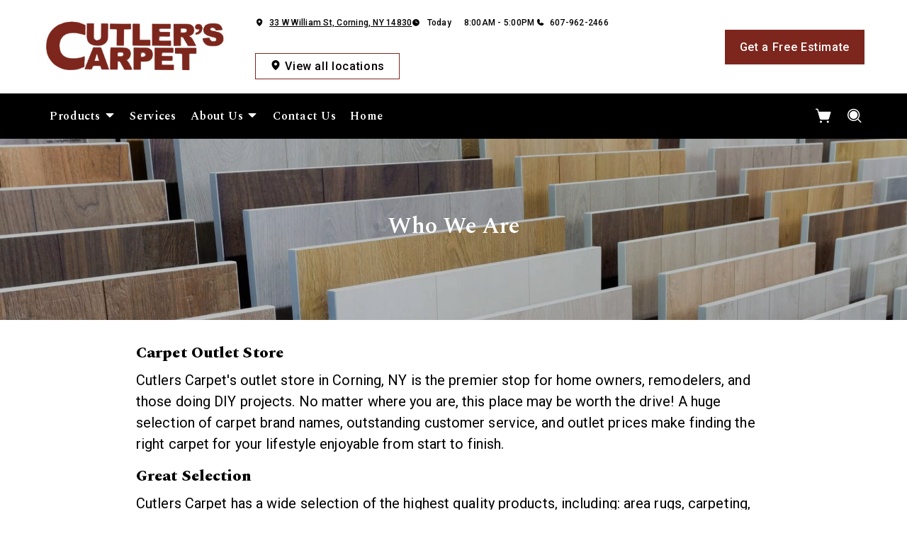

--- FILE ---
content_type: text/html; charset=utf-8
request_url: https://www.cutlersinc.com/about/who-we-are
body_size: 12832
content:



<!DOCTYPE html>
<html class="no-js" lang="en">
    <head>
        <meta charset="utf-8">
        <meta name="viewport" content="width=device-width, initial-scale=1">
        <link rel="preconnect" href="https://fonts.googleapis.com" />
        <link rel="preconnect" href="https://fonts.gstatic.com" crossorigin />
         <link rel="preload" as="style" href="/services/cms/static/api/prestige_assets/main.51ba498fdf719b997669.css"/> 
        
<link
    href="https://fonts.googleapis.com/css2?family=Spectral:wght@200;300;400;500;600;700;800&display=swap"
    rel="preload" as="style" />
<link
    href="https://fonts.googleapis.com/css2?family=Roboto:wght@100;300;400;500;700;900&display=swap"
    rel="preload" as="style" />


        
        <meta name="description" content="">
        
        
        <title>
            Who We Are
        </title>
        <meta name="title" content="Who We Are">
        
        
        
            <link href="https://www.cutlersinc.com/about/who-we-are" rel="canonical">
        
        
            
        

        <style>
            :root {
                --theme-background-color: rgb(255, 255, 255);
                --theme-on-background-color: rgb(0, 0, 0);
                --theme-primary-color: rgb(0, 0, 0);
                --theme-on-primary-color: rgb(255, 255, 255);
                --theme-secondary-color: rgb(125, 38, 29);
                --theme-on-secondary-color: rgb(255, 255, 255);

                
                --theme-background-color-rgb: 255, 255, 255;
                --theme-background-color-adjust-5: rgba(242.0, 242.0, 242.0, 1.0);
                --theme-background-color-adjust-7: rgba(237.0, 237.0, 237.0, 1.0);
                --theme-background-color-adjust-10: rgba(230.0, 230.0, 230.0, 1.0);
                --theme-background-color-adjust-15: rgba(217.0, 217.0, 217.0, 1.0);
                --theme-background-color-adjust-20: rgba(204.0, 204.0, 204.0, 1.0);
                --theme-background-color-adjust-40: rgba(153.0, 153.0, 153.0, 1.0);
                --theme-primary-color-rgb: 0, 0, 0;
                --theme-primary-color-adjust-5: rgba(22.0, 22.0, 22.0, 1.0);
                --theme-primary-color-adjust-7: rgba(26.0, 26.0, 26.0, 1.0);
                --theme-primary-color-adjust-10: rgba(32.0, 32.0, 32.0, 1.0);
                --theme-primary-color-adjust-20: rgba(51.0, 51.0, 51.0, 1.0);
                --theme-primary-color-adjust-40: rgba(89.0, 89.0, 89.0, 1.0);
                --theme-secondary-color-rgb: 125, 38, 29;
                --theme-secondary-color-adjust-10: rgba(187.0, 57.0, 43.0, 1.0);
                --theme-secondary-color-adjust-20: rgba(217.0, 103.0, 91.0, 1.0);
                --theme-secondary-color-adjust-40: rgba(246.0, 219.0, 216.0, 1.0);
                --theme-on-background-color-rgb: 0, 0, 0;
                --theme-on-background-color-adjust-10: rgba(32.0, 32.0, 32.0, 1.0);
                --theme-on-background-color-adjust-20: rgba(51.0, 51.0, 51.0, 1.0);
                --theme-on-background-color-adjust-40: rgba(89.0, 89.0, 89.0, 1.0);
                --theme-on-primary-color-rgb: 255, 255, 255;
                --theme-on-primary-color-adjust-10: rgba(230.0, 230.0, 230.0, 1.0);
                --theme-on-primary-color-adjust-20: rgba(204.0, 204.0, 204.0, 1.0);
                --theme-on-primary-color-adjust-40: rgba(153.0, 153.0, 153.0, 1.0);
                --theme-on-secondary-color-rgb: 255, 255, 255;
                --theme-on-secondary-color-adjust-10: rgba(230.0, 230.0, 230.0, 1.0);
                --theme-on-secondary-color-adjust-20: rgba(204.0, 204.0, 204.0, 1.0);
                --theme-on-secondary-color-adjust-40: rgba(153.0, 153.0, 153.0, 1.0);
                --theme-on-image-overlay-color: rgba(255, 255, 255, 1.0);
                
                --white-color-adjust-10: rgba(230.0, 230.0, 230.0, 1.0);
                --white-color-adjust-20: rgba(204.0, 204.0, 204.0, 1.0);
                --white-color-adjust-40: rgba(153.0, 153.0, 153.0, 1.0);
                


            }
        </style>

         <link rel="stylesheet" href="/services/cms/static/api/prestige_assets/main.51ba498fdf719b997669.css"/> 
        
<link
    href="https://fonts.googleapis.com/css2?family=Spectral:wght@200;300;400;500;600;700;800&display=swap"
    rel="stylesheet" />
<link
    href="https://fonts.googleapis.com/css2?family=Roboto:wght@100;300;400;500;700;900&display=swap"
    rel="stylesheet" />


        <script>
            
            
            window._roomvoServerUrl = "https://www.roomvo.com";
            
            window._roomvoVendorUrlPath = "cutlersinc";
            window._roomvoVendorName = "Cutlers Carpet";
            window._rootRoomvoPath = "https://www.roomvo.com";
            window._rootSitesPath = "";
            window._roomvoLocale = "en-us";
            
                window._vendorStores = {"8ccaeacb0e37400a89673ed834fd1c48": {"name": "Corning - 33 West William Street", "address-string": "33 West William Street, Corning, New York 14830", "address": {"street_address": "33 West William Street", "city": "Corning", "state": "New York", "postal_code": "14830", "country": "US"}, "phone": "", "hours": [], "message": "", "multi-location-btn-text": "33 West William Street, Corning, New York 14830", "latitude": null, "longitude": null}, "3aa131c9a4d94735b8948ebb85b04d1e": {"name": "Corning - 33 W William Street", "address-string": "33 W William Street, Corning, NY 14830", "address": {"street_address": "33 W William Street", "city": "Corning", "state": "NY", "postal_code": "14830", "country": "US"}, "phone": "", "hours": [], "message": "", "multi-location-btn-text": "33 W William Street, Corning, NY 14830", "latitude": 42.1503277, "longitude": -77.0621508}, "a755faeb5ceb4f4db9b836805e56b092": {"name": "Corning - 33 W William St", "address-string": "33 W William St, Corning, NY 14830", "address": {"street_address": "33 W William St", "city": "Corning", "state": "NY", "postal_code": "14830", "country": "US"}, "phone": "607-962-2466", "hours": [["Mon", "8:00AM - 5:00PM"], ["Tue", "8:00AM - 6:00PM"], ["Wed", "8:00AM - 5:00PM"], ["Thu", "8:00AM - 6:00PM"], ["Fri", "8:00AM - 5:00PM"], ["Sat", "9:00AM - 1:00PM"], ["Sun", "Closed"]], "message": "", "multi-location-btn-text": "33 W William St, Corning, NY 14830", "latitude": 42.1503532, "longitude": -77.0621578}};
                
                    window._firstStoreId = "a755faeb5ceb4f4db9b836805e56b092";
                
            
            window._hasRecaptcha = true;
        </script>

        <script async src="https://www.roomvo.com/static/scripts/b2b/common/pro-sites.js"></script>

        
        
            
                <meta name="google-site-verification" content="1uUggtnYvSavP7NKF-V4Sm5XnhcgrP-fHcWurtpdvnM" />
            
                <!-- Google tag (gtag.js) -->
<script async src="https://www.googletagmanager.com/gtag/js?id=G-PMJL7FWTER"></script>
<script>
  window.dataLayer = window.dataLayer || [];
  function gtag(){dataLayer.push(arguments);}
  gtag('js', new Date());

  gtag('config', 'G-PMJL7FWTER');
</script>
            
        

         <script defer="defer" src="/services/cms/static/api/prestige_assets/main.d091bfa5788df3e7bad0.js"></script> 
        


    </head>

    <body>
        
        <a href="#main-content" id="skip-to-main-content">Skip to Main Content</a>
        



<header>
    <div id="global-announcement-wrapper-desktop" class="desktop-only">
        





    </div>
    <div class="pre-toolbar-wrapper">
        <div class="pre-toolbar">
            <div class="header-logo d-flex align-items-center">
                <a class="logo" href="/">
                    
                        <img src="https://www.roomvo.com/services/vendor/themes/cc8358f2bcda4f4c8cd6d6661a618b33/images/vendor_logo_square_en-us.png" alt="Cutlers Carpet" fetchpriority="high">
                    
                </a>
            </div>
            <div class="mobile-header-actions d-flex mobile-only">
                
                    <button
                        type="button"
                        class="btn btn-icon open-shopping-cart my-auto"
                        title="Shopping Cart"
                    >
                        <span class="visually-hidden">Shopping cart</span>
                        <i class="icon-shopping-cart">
                            <div class="notification-badge d-none"></div>
                        </i>
                    </button>
                
                <button class="btn btn-icon hamburger-btn mobile-menu-toggle-btn my-auto p-0" aria-label="Open the menu" aria-controls="mobile-menu-container" aria-expanded="false">
                    <span class="visually-hidden">Menu</span>
                    <span class="hamb-line" aria-hidden="true"></span>
                </button>
            </div>
            <div class="contact-card-module-desktop desktop-only d-flex justify-content-center">
                



    
        <div class="single-location-view-container multi-location-container">
            <div class="store-info-container d-flex">
                
                    <div class="location-info-item d-flex align-items-center store-address">
                        <i class="icon-map-pin location-info-item-icon caption"></i>
                        <a rel="nofollow" href="" target="_blank" class="directions-link">
                            <address class="contact-value mb-0 caption m-0">&mdash;</address>
                        </a>
                    </div>
                
                
                    <div class="location-info-item d-flex align-items-center store-hours day">
                        <i class="icon-clock location-info-item-icon caption"></i>
                        <table class="contact-value caption m-0">
                            <tr>
                                <td>&mdash;</td>
                                <td>&mdash;</td>
                            </tr>
                        </table>
                    </div>
                
                
                    <div class="location-info-item d-flex align-items-center store-phone">
                        <i class="icon-phone location-info-item-icon caption"></i>
                        <a href="tel:" class="contact-value phone-number caption m-0">&mdash;</a>
                    </div>
                
                
                    <button class="btn btn-secondary btn-sm view-all-locations-btn" data-bs-toggle="modal" data-bs-target="#multiLocationModal">
                        <i class="icon-map-pin"></i>
                        <span class="view-all-locations-btn-text">
                            View all locations
                        </span>
                    </button>
                
            </div>
        </div>
    


            </div>
            

            <div class="header-cta desktop-only d-flex align-items-center">
                
                    
                        <button type="button" class="btn btn-primary my-3" data-bs-toggle="modal" data-bs-target="#callToActionModal">
                            Get a Free Estimate
                        </button>
                    
                
            </div>
        </div>
    </div>
    <div class="operating-hours-message-desktop desktop-only">
        
    
        <div class="multi-location-container d-flex justify-content-start justify-content-xl-center">
            
                <div class="store-message d-none">
                    <p class="operating-hours-message contact-value caption m-0">&mdash;</p>
                </div>
            
        </div>
    


    </div>
    <div class="header-toolbar-wrapper">
        <div class="header-toolbar d-xl-flex">
            
            <div id="mobile-menu-container" class="mobile-menu-container">
                <div class="mobile-scrollable-area">
                    <div class="contact-card-module-mobile multi-location-container w-100 mobile-only">
                        



    
        <div class="single-location-view-container multi-location-container">
            <div class="store-info-container d-flex">
                
                    <div class="location-info-item d-flex align-items-center store-address">
                        <i class="icon-map-pin location-info-item-icon small"></i>
                        <a rel="nofollow" href="" target="_blank" class="directions-link">
                            <address class="contact-value mb-0 small m-0">&mdash;</address>
                        </a>
                    </div>
                
                
                    <div class="location-info-item d-flex align-items-center store-hours day">
                        <i class="icon-clock location-info-item-icon small"></i>
                        <table class="contact-value small m-0">
                            <tr>
                                <td>&mdash;</td>
                                <td>&mdash;</td>
                            </tr>
                        </table>
                    </div>
                
                
                    <div class="location-info-item d-flex align-items-center store-phone">
                        <i class="icon-phone location-info-item-icon small"></i>
                        <a href="tel:" class="contact-value phone-number small m-0">&mdash;</a>
                    </div>
                
                
                    <button class="btn btn-secondary btn-sm view-all-locations-btn" data-bs-toggle="modal" data-bs-target="#multiLocationModal">
                        <i class="icon-map-pin"></i>
                        <span class="view-all-locations-btn-text">
                            View all locations
                        </span>
                    </button>
                
            </div>
        </div>
    


                    </div>
                    <div class="operating-hours-message-mobile mobile-only">
                        
    
        <div class="multi-location-container d-flex justify-content-start justify-content-xl-center">
            
                <div class="store-message d-none">
                    <p class="operating-hours-message contact-value caption m-0">&mdash;</p>
                </div>
            
        </div>
    


                    </div>
                    



<div class="nav-scroll-container d-xl-flex">
    
    <nav class="menu nav-overflow align-items-center d-xl-flex" aria-label="Cutlers Carpet">
        <div class="nav-scroll-fade start hide-caret d-flex desktop-only">
            <button
                type="button"
                class="btn btn-icon nav-scroll-fade-button start d-flex align-items-center"
                tabindex="-1"
                title="Scroll Left"
            >
                <i class="icon-caret-left"></i>
            </button>
        </div>
        <ul role="menu" class="menu-items list-unstyled d-flex flex-column flex-xl-row">
            
            <li role="menuitem" class="level-one">
                <div class="item-container">
                    
                    <a
                        class="btn btn-nav-item level-one-item lead"
                        aria-controls="submenu-0"
                        aria-expanded="false"
                        aria-haspopup="true"
                        
                            href="/products"
                        
                    >
                        <span class="underlined-content">
                            Products
                            <i class="icon-caret-down desktop-only"></i>
                        </span>
                    </a>
                    <button
                        type="button"
                        class="btn btn-icon submenu-open-btn mobile-only d-flex align-items-center"
                        aria-controls="submenu-0"
                        aria-expanded="false"
                    >
                        <i class="icon-caret-right"></i>
                    </button>
                </div>
                <div class="submenu-container">
                    <div class="submenu no-grid-masonry" id="submenu-0">
                        <div class="submenu-header mobile-only">
                            <button type="button" class="btn btn-icon submenu-back-btn d-flex align-items-center position-relative">
                                <i class="icon-caret-left"></i>
                                <span>Back</span>
                            </button>
                            <button type="button" class="btn btn-icon close-menu-btn position-relative">
                                <span class="hamb-line"></span>
                            </button>
                        </div>

                        
                        <a
                            class="main-menu-item-hidden-link desktop-only"
                            
                                href="/products"
                            
                            
                        >Products</a>

                        
                        
                            
                            <div class="submenu-item level-two">
                                <ul class="list-unstyled">
                                    <li class="item-container">
                                        <a
                                            class="btn btn-nav-item level-two-title lead"
                                            href="/products/catalog/floors/?product_type=1"
                                            
                                        >
                                            <span class="fw-bolder underlined-content">Floors</span>
                                        </a>
                                    </li>
                                    
                                    <li class="item-container">
                                        <a
                                            class="btn btn-nav-item level-two-item lead"
                                            href="/products/catalog/floors/hardwood/?product_type=1&amp;product_subtype=1"
                                            
                                        >
                                            <span class="underlined-content">Hardwood</span>
                                        </a>
                                    </li>
                                    
                                    <li class="item-container">
                                        <a
                                            class="btn btn-nav-item level-two-item lead"
                                            href="/products/catalog/floors/tile/?product_type=1&amp;product_subtype=2"
                                            
                                        >
                                            <span class="underlined-content">Tile</span>
                                        </a>
                                    </li>
                                    
                                    <li class="item-container">
                                        <a
                                            class="btn btn-nav-item level-two-item lead"
                                            href="/products/catalog/floors/vinyl/?product_type=1&amp;product_subtype=3"
                                            
                                        >
                                            <span class="underlined-content">Vinyl</span>
                                        </a>
                                    </li>
                                    
                                    <li class="item-container">
                                        <a
                                            class="btn btn-nav-item level-two-item lead"
                                            href="/products/catalog/floors/luxury-vinyl/?product_type=1&amp;product_subtype=4"
                                            
                                        >
                                            <span class="underlined-content">Luxury Vinyl</span>
                                        </a>
                                    </li>
                                    
                                    <li class="item-container">
                                        <a
                                            class="btn btn-nav-item level-two-item lead"
                                            href="/products/catalog/floors/carpet/?product_type=1&amp;product_subtype=5"
                                            
                                        >
                                            <span class="underlined-content">Carpet</span>
                                        </a>
                                    </li>
                                    
                                    <li class="item-container">
                                        <a
                                            class="btn btn-nav-item level-two-item lead"
                                            href="/products/catalog/floors/carpet-tile/?product_type=1&amp;product_subtype=7"
                                            
                                        >
                                            <span class="underlined-content">Carpet Tile</span>
                                        </a>
                                    </li>
                                    
                                    <li class="item-container">
                                        <a
                                            class="btn btn-nav-item level-two-item lead"
                                            href="/products/catalog/floors/laminate/?product_type=1&amp;product_subtype=11"
                                            
                                        >
                                            <span class="underlined-content">Laminate</span>
                                        </a>
                                    </li>
                                    
                                </ul>
                            </div>
                            
                        
                            
                            <div class="submenu-item level-two">
                                <ul class="list-unstyled">
                                    <li class="item-container">
                                        <a
                                            class="btn btn-nav-item level-two-title lead"
                                            href="/products/catalog/walls/?product_type=5"
                                            
                                        >
                                            <span class="fw-bolder underlined-content">Walls</span>
                                        </a>
                                    </li>
                                    
                                    <li class="item-container">
                                        <a
                                            class="btn btn-nav-item level-two-item lead"
                                            href="/products/catalog/walls/tile/?product_type=5&amp;product_subtype=2"
                                            
                                        >
                                            <span class="underlined-content">Tile</span>
                                        </a>
                                    </li>
                                    
                                </ul>
                            </div>
                            
                        

                        
                        

                        
                        
                            
                        
                            
                        
                    </div>
                </div>
                
            </li>
            
            <li role="menuitem" class="level-one">
                <div class="item-container">
                    
                    <a class="btn btn-nav-item level-one-item lead" href="/services">
                        <span class="underlined-content">Services</span>
                    </a>
                    
            </li>
            
            <li role="menuitem" class="level-one">
                <div class="item-container">
                    
                    <a
                        class="btn btn-nav-item level-one-item lead"
                        aria-controls="submenu-2"
                        aria-expanded="false"
                        aria-haspopup="true"
                        
                            href="/about"
                        
                    >
                        <span class="underlined-content">
                            About Us
                            <i class="icon-caret-down desktop-only"></i>
                        </span>
                    </a>
                    <button
                        type="button"
                        class="btn btn-icon submenu-open-btn mobile-only d-flex align-items-center"
                        aria-controls="submenu-2"
                        aria-expanded="false"
                    >
                        <i class="icon-caret-right"></i>
                    </button>
                </div>
                <div class="submenu-container">
                    <div class="submenu no-grid-masonry" id="submenu-2">
                        <div class="submenu-header mobile-only">
                            <button type="button" class="btn btn-icon submenu-back-btn d-flex align-items-center position-relative">
                                <i class="icon-caret-left"></i>
                                <span>Back</span>
                            </button>
                            <button type="button" class="btn btn-icon close-menu-btn position-relative">
                                <span class="hamb-line"></span>
                            </button>
                        </div>

                        
                        <a
                            class="main-menu-item-hidden-link desktop-only"
                            
                                href="/about"
                            
                            
                        >About Us</a>

                        
                        
                            
                        
                            
                        
                            
                        

                        
                        
                        <div class="submenu-item level-two">
                            <ul class="list-unstyled">
                                
                                <li class="item-container">
                                    <a
                                        class="btn btn-nav-item level-two-title lead"
                                        href="/about"
                                        
                                    >
                                        <span class="fw-bolder underlined-content">About Us</span>
                                    </a>
                                </li>
                                
                                
                                    
                                        <li class="item-container">
                                            <a
                                                class="btn btn-nav-item level-two-item lead"
                                                href="/about/our-story"
                                                
                                            >
                                                <span class="underlined-content">Our Story</span>
                                            </a>
                                        </li>
                                    
                                
                                    
                                        <li class="item-container">
                                            <a
                                                class="btn btn-nav-item level-two-item lead"
                                                href="/about/who-we-are"
                                                
                                                    aria-current="page"
                                                
                                            >
                                                <span class="underlined-content">Who We Are</span>
                                            </a>
                                        </li>
                                    
                                
                                    
                                        <li class="item-container">
                                            <a
                                                class="btn btn-nav-item level-two-item lead"
                                                href="/about/brands-we-carry"
                                                
                                            >
                                                <span class="underlined-content">Brands We Carry</span>
                                            </a>
                                        </li>
                                    
                                
                            </ul>
                        </div>
                        

                        
                        
                            
                        
                            
                        
                            
                        
                    </div>
                </div>
                
            </li>
            
            <li role="menuitem" class="level-one">
                <div class="item-container">
                    
                    <a class="btn btn-nav-item level-one-item lead" href="/contact">
                        <span class="underlined-content">Contact Us</span>
                    </a>
                    
            </li>
            
            <li role="menuitem" class="level-one">
                <div class="item-container">
                    
                    <a class="btn btn-nav-item level-one-item lead" href="/">
                        <span class="underlined-content">Home</span>
                    </a>
                    
            </li>
            
        </ul>
        <div class="nav-scroll-fade end hide-caret d-flex desktop-only">
            <button
                type="button"
                class="btn btn-icon nav-scroll-fade-button end d-flex align-items-center "
                tabindex="-1"
                title="Scroll Right"
            >
                <i class="icon-caret-right"></i>
            </button>
        </div>
    </nav>
    
</div>

                    <div class="mobile-only">
                        


                    </div>
                    
                        <div class="mobile-menu-sticky-footer bottom-0 w-100 position-sticky mt-auto mobile-only">
                            <div class="mobile-only">
                                
<form action="/products/catalog/" method="GET" class="search-form">
    <div class="d-flex w-100">
        <label>
            <input
                type="text"
                name="search_query"
                class="form-control search-input"
                placeholder='Type your product name, sku, brand'
                maxlength="128" />
            <span class="visually-hidden">Type your product name, sku, brand<span>
        </label>
        <button type="submit" class="btn btn-primary search-submit-button">
            Search
        </button>
    </div>
</form>

                            </div>
                        </div>
                    
                </div>
            </div>
            
                <div class="header-button-container d-flex align-items-center desktop-only">
                    


                    
                        <div class="desktop-header-actions">
                            
                                <button
                                    type="button"
                                    class="btn btn-icon open-shopping-cart"
                                    title="Shopping Cart"
                                >
                                    <span class="visually-hidden">Shopping cart</span>
                                    <i class="icon-shopping-cart">
                                        <div class="notification-badge d-none"></div>
                                    </i>
                                </button>
                            
                            
                                <button
                                    type="button"
                                    class="btn btn-icon search-button"
                                    title="Search"
                                >
                                    <i class="icon-magnifying-glass"></i>
                                </button>
                                <div class="search-area">
                                    
<form action="/products/catalog/" method="GET" class="search-form">
    <div class="d-flex w-100">
        <label>
            <input
                type="text"
                name="search_query"
                class="form-control search-input"
                placeholder='Type your product name, sku, brand'
                maxlength="128" />
            <span class="visually-hidden">Type your product name, sku, brand<span>
        </label>
        <button type="submit" class="btn btn-primary search-submit-button">
            Search
        </button>
    </div>
</form>

                                </div>
                            
                        </div>
                    
                </div>
            
        </div>
    </div>
    
    


    <div class="mobile-cta-footer multi-location-container mobile-only d-flex position-fixed bottom-0 w-100">
        
        
            
                <button type="button" class="free-estimate-btn btn btn-primary" data-bs-toggle="modal" data-bs-target="#callToActionModal">
                    Free Estimate
                </button>
            
        
        
            
            
            
                <div class="store-phone">
                    <a
                        href="tel:"
                        class="call-us-btn btn btn-tertiary h-100 d-flex justify-content-center align-items-center"
                        aria-label="Call our store"
                    >
                        <i class="icon-phone"></i>
                    </a>
                </div>
            
        
    </div>


</header>





<div id="global-announcement-wrapper-mobile" class="mobile-only">
    





</div>


<main id="main-content">
    


    
        


<section class="hero-block">
    <div class="hero-slider position-relative">
        <div class="swiper-wrapper">
            
                <div class="swiper-slide">
                    
                    
                    <div class="hero-image-wrapper">
                        <div class="position-relative dark-overlay">
                            



<picture>
    
        
        <source srcset="/cms_images/b77155bff60344a3b8fbfd333252f508/Hero_Banner_8_mobile.original.width-767.format-webp.webp" type="image/webp" media="(max-width:767px)" height="500" width="767">
    

    
    <source srcset="/cms_images/6264b6adc8f64fc6b8a0fed13502574b/Hero_Banner_8.original.width-2000.format-webp.webp" type="image/webp" height="400" width="2000">

    
    <img src="/cms_images/5dc798b7fa0d4d37b0dc41442386afb7/Hero_Banner_8.original.width-2000.jpg"
        alt="Flooring experts at Cutlers Carpet"
        
        loading="eager" 
        fetchpriority="high" 
        
        height="400"
        width="2000"
        style="width: 100%; height: auto;"
    >
</picture>

                        </div>
                    </div>
                    
                    
                        <div class="hero-content-block container-fluid">
                            
                                <div class="hero-content-text d-flex flex-column">
                                    
                                        
                                        
                                            <h1 class="h1 title">Who We Are</h1>
                                        
                                    
                                    
                                </div>
                            
                            
                        </div>
                    
                </div>
            
        </div>
        <div class="swiper-button-next">
            <div class="btn btn-icon carousel-navigation-button">
                <i class="icon-caret-right"></i>
            </div>
        </div>
        <div class="swiper-button-prev">
            <div class="btn btn-icon carousel-navigation-button">
                <i class="icon-caret-left"></i>
            </div>
        </div>
        <div class="slide-indicator-buttons"></div>
    </div>
</section>

    

    
        


<section class="text-area-block">
    




    <div class="richtext clearfix">
        <h4 data-block-key="jp3ak"><b>Carpet Outlet Store</b></h4><p data-block-key="5kplu">Cutlers Carpet&#x27;s outlet store in Corning, NY is the premier stop for home owners, remodelers, and those doing DIY projects. No matter where you are, this place may be worth the drive! A huge selection of carpet brand names, outstanding customer service, and outlet prices make finding the right carpet for your lifestyle enjoyable from start to finish.</p><h4 data-block-key="cj25s"><b>Great Selection</b></h4><p data-block-key="bmir5">Cutlers Carpet has a wide selection of the highest quality products, including: area rugs, carpeting, ceramic/porcelain, countertop/surfaces, installation materials, laminate flooring, lvt/lvp, mats/runners, natural stone floors, vinyl/resilient, waterproof flooring, wood flooring, that can put the perfect finishing touch on any room. Conveniently located in Corning, Cutlers Carpet has an experienced and knowledgeable staff who will help you through every stage of selecting the right product for your home or office.</p><h4 data-block-key="5tc4u"><b>Quality Brands</b></h4><p data-block-key="bkv9a">Some of the more popular brands we carry are: COREtec Plus Luxury Vinyl Tile, Shaw Floorte Waterproof Hardwood, Mohawk Waterproof Hardwood, MSI Surfaces, Engineered Floors Hard Surface, Pergo Extreme, among others. Regardless of the brand you choose, Cutlers Carpet is dedicated to getting the job done right.</p><p data-block-key="1po44">High-end flooring is made with greater care, finer materials and/or a greater emphasis on design. Treat your home to a little luxury with our beautiful designer flooring brands, including: Karastan Carpet, Masland Carpet, and other fine flooring.</p><h4 data-block-key="av81m"><b>Family Owned</b></h4><p data-block-key="2ki5o">We are a family-owned business with a strong passion for turning dreams into reality. We have proudly served the Corning area for many years to build our reputation of providing excellent quality and service at any budget.</p><p data-block-key="cteqh">In addition to our loyal customers, we attribute our continued success to our staff, who are true experts in their craft. Their skills ensure that every customer receives the most helpful guidance and peace of mind, instead of costly surprises after the job is done.</p><p data-block-key="ezf0v">We strive to delight our customers and look forward to the opportunity to help you with your next project!</p><h4 data-block-key="e72cg"><b>Why Cutlers Carpet</b></h4><ul><li data-block-key="3v8h8">Professional Staff</li><li data-block-key="88k1g">Courteous, Reliable Service</li><li data-block-key="1j4pe">Hundreds of Colors &amp; Styles</li><li data-block-key="dvuhk">Great Selection</li><li data-block-key="9babm">Commercial &amp; Residential</li><li data-block-key="a5u59">Family Owned &amp; Operated</li><li data-block-key="efjtd">Fully Licensed &amp; Insured</li><li data-block-key="67fa0">All In-House Craftsmen</li><li data-block-key="30alr">Years of Service</li><li data-block-key="c3huf">Free Estimates</li></ul>
    </div>
    
</section>

    



</main>





<footer class="footer">
    <div class="upper-footer">
        <div class="container-fluid">
            <div class="upper-footer-row row multi-location">
                <div class="footer-company-section">
                    
                    <div class="accordion">
                        <div class="accordion-item">
                            <button
                                id="footer-company-header"
                                class="accordion-button collapsed"
                                type="button"
                                data-bs-toggle="collapse"
                                data-bs-target="#footer-company-dropdown"
                                aria-controls="#footer-company-dropdown"
                                aria-expanded="false"
                            >
                                <h4>Company</h4>
                                <div class="d-flex align-items-center justify-content-center ms-auto">
                                    <i class="icon-caret-down"></i>
                                </div>
                            </button>
                            <div
                                id="footer-company-dropdown"
                                class="footer-subitems-container collapse"
                                aria-labelledby="footer-company-header"
                            >
                                <ul>
    
        <li class="">
            <a href="/products" class="animated-hover-underline hover-secondary-color">
                <span class="underlined-content">Products</span>
            </a>
        </li>
    
        <li class="">
            <a href="/services" class="animated-hover-underline hover-secondary-color">
                <span class="underlined-content">Services</span>
            </a>
        </li>
    
        <li class="ancestor">
            <a href="/about" class="animated-hover-underline hover-secondary-color">
                <span class="underlined-content">About Us</span>
            </a>
        </li>
    
        <li class="">
            <a href="/contact" class="animated-hover-underline hover-secondary-color">
                <span class="underlined-content">Contact Us</span>
            </a>
        </li>
    
        <li class="">
            <a href="/" class="animated-hover-underline hover-secondary-color">
                <span class="underlined-content">Home</span>
            </a>
        </li>
    
</ul>

                            </div>
                        </div>
                    </div>
                    
                    <div class="non-accordion">
                        <h4>Company</h4>
                        <div class="footer-subitems-container">
                            <ul>
    
        <li class="">
            <a href="/products" class="animated-hover-underline hover-secondary-color">
                <span class="underlined-content">Products</span>
            </a>
        </li>
    
        <li class="">
            <a href="/services" class="animated-hover-underline hover-secondary-color">
                <span class="underlined-content">Services</span>
            </a>
        </li>
    
        <li class="ancestor">
            <a href="/about" class="animated-hover-underline hover-secondary-color">
                <span class="underlined-content">About Us</span>
            </a>
        </li>
    
        <li class="">
            <a href="/contact" class="animated-hover-underline hover-secondary-color">
                <span class="underlined-content">Contact Us</span>
            </a>
        </li>
    
        <li class="">
            <a href="/" class="animated-hover-underline hover-secondary-color">
                <span class="underlined-content">Home</span>
            </a>
        </li>
    
</ul>

                        </div>
                    </div>
                </div>
                <div class="footer-products-section">
                    
                    <div class="accordion">
                        <div class="accordion-item">
                            <button
                                id="footer-products-header"
                                class="accordion-button collapsed"
                                type="button"
                                data-bs-toggle="collapse"
                                data-bs-target="#footer-products-dropdown"
                                aria-controls="#footer-products-dropdown"
                                aria-expanded="false"
                            >
                                <h4>Products</h4>
                                <div class="d-flex align-items-center justify-content-center ms-auto">
                                    <i class="icon-caret-down"></i>
                                </div>
                            </button>
                            <div
                                id="footer-products-dropdown"
                                class="footer-subitems-container collapse"
                                aria-labelledby="footer-products-header"
                            >
                                <ul>
                                    
                                        <li>
                                            <a href="/products/catalog/floors/?product_type=1" class="animated-hover-underline hover-secondary-color">
                                                <span class="underlined-content">Floors</span>
                                            </a>
                                        </li>
                                    
                                        <li>
                                            <a href="/products/catalog/walls/?product_type=5" class="animated-hover-underline hover-secondary-color">
                                                <span class="underlined-content">Walls</span>
                                            </a>
                                        </li>
                                    
                                </ul>
                            </div>
                        </div>
                    </div>
                    
                    <div class="non-accordion">
                        <h4>Products</h4>
                        <div class="footer-subitems-container">
                            <ul>
                                
                                    <li>
                                        <a href="/products/catalog/floors/?product_type=1" class="animated-hover-underline hover-secondary-color">
                                            <span class="underlined-content">Floors</span>
                                        </a>
                                    </li>
                                
                                    <li>
                                        <a href="/products/catalog/walls/?product_type=5" class="animated-hover-underline hover-secondary-color">
                                            <span class="underlined-content">Walls</span>
                                        </a>
                                    </li>
                                
                            </ul>
                        </div>
                    </div>
                </div>
                
                    <div class="footer-multi-location-section col-12">
                        
                        <div class="accordion">
                            <div class="accordion-item">
                                <button
                                    id="footer-multi-location-header"
                                    class="accordion-button collapsed"
                                    type="button"
                                    data-bs-toggle="collapse"
                                    data-bs-target="#footer-multi-location-dropdown"
                                    aria-controls="#footer-multi-location-dropdown"
                                    aria-expanded="false"
                                >
                                    <h4>Our Locations</h4>
                                    <div class="d-flex align-items-center justify-content-center ms-auto">
                                        <i class="icon-caret-down"></i>
                                    </div>
                                </button>
                                <div
                                    id="footer-multi-location-dropdown"
                                    class="footer-subitems-container collapse"
                                    aria-labelledby="footer-multi-location-header"
                                >
                                    <ul class="multi-location-row row">
                                        
                                            
                                                <li class="col-12">
                                                    




    <div class="store-info-component">
        
        
            <div class="store-address store-info-item d-flex">
                <i class="icon-map-pin store-info-icon d-flex align-items-start"></i>
                <div>
                    <a href="https://www.google.com/maps/search/?api=1&query=33%20West%20William%20Street%2C%20Corning%2C%20New%20York%2014830" target="_blank" class="directions-link text-decoration-none">
                        <span class="contact-value">33 West William Street, Corning, New York 14830</span>
                    </a>
                </div>
            </div>
        
        
            <div class="store-phone store-info-item d-flex d-none">
                <i class="icon-phone store-info-icon d-flex align-items-start"></i>
                <a href="tel:" class="contact-value text-decoration-none"></a>
            </div>
        
        
        
    </div>


                                                </li>
                                            
                                        
                                            
                                                <li class="col-12">
                                                    




    <div class="store-info-component">
        
        
            <div class="store-address store-info-item d-flex">
                <i class="icon-map-pin store-info-icon d-flex align-items-start"></i>
                <div>
                    <a href="https://www.google.com/maps/search/?api=1&query=33%20W%20William%20Street%2C%20Corning%2C%20NY%2014830" target="_blank" class="directions-link text-decoration-none">
                        <span class="contact-value">33 W William Street, Corning, NY 14830</span>
                    </a>
                </div>
            </div>
        
        
            <div class="store-phone store-info-item d-flex d-none">
                <i class="icon-phone store-info-icon d-flex align-items-start"></i>
                <a href="tel:" class="contact-value text-decoration-none"></a>
            </div>
        
        
        
    </div>


                                                </li>
                                            
                                        
                                            
                                                <li class="col-12">
                                                    




    <div class="store-info-component">
        
        
            <div class="store-address store-info-item d-flex">
                <i class="icon-map-pin store-info-icon d-flex align-items-start"></i>
                <div>
                    <a href="https://www.google.com/maps/search/?api=1&query=33%20W%20William%20St%2C%20Corning%2C%20NY%2014830" target="_blank" class="directions-link text-decoration-none">
                        <span class="contact-value">33 W William St, Corning, NY 14830</span>
                    </a>
                </div>
            </div>
        
        
            <div class="store-phone store-info-item d-flex">
                <i class="icon-phone store-info-icon d-flex align-items-start"></i>
                <a href="tel:607-962-2466" class="contact-value text-decoration-none">607-962-2466</a>
            </div>
        
        
        
    </div>


                                                </li>
                                            
                                        
                                    </ul>
                                </div>
                            </div>
                        </div>
                        
                        <div class="non-accordion">
                            <h4>Our Locations</h4>
                            <div class="footer-subitems-container">
                                <ul class="multi-location-row row">
                                    
                                        
                                            <li class="col-6 col-xl-4">
                                                




    <div class="store-info-component">
        
        
            <div class="store-address store-info-item d-flex">
                <i class="icon-map-pin store-info-icon d-flex align-items-start"></i>
                <div>
                    <a href="https://www.google.com/maps/search/?api=1&query=33%20West%20William%20Street%2C%20Corning%2C%20New%20York%2014830" target="_blank" class="directions-link text-decoration-none">
                        <span class="contact-value">33 West William Street, Corning, New York 14830</span>
                    </a>
                </div>
            </div>
        
        
            <div class="store-phone store-info-item d-flex d-none">
                <i class="icon-phone store-info-icon d-flex align-items-start"></i>
                <a href="tel:" class="contact-value text-decoration-none"></a>
            </div>
        
        
        
    </div>


                                            </li>
                                        
                                    
                                        
                                            <li class="col-6 col-xl-4">
                                                




    <div class="store-info-component">
        
        
            <div class="store-address store-info-item d-flex">
                <i class="icon-map-pin store-info-icon d-flex align-items-start"></i>
                <div>
                    <a href="https://www.google.com/maps/search/?api=1&query=33%20W%20William%20Street%2C%20Corning%2C%20NY%2014830" target="_blank" class="directions-link text-decoration-none">
                        <span class="contact-value">33 W William Street, Corning, NY 14830</span>
                    </a>
                </div>
            </div>
        
        
            <div class="store-phone store-info-item d-flex d-none">
                <i class="icon-phone store-info-icon d-flex align-items-start"></i>
                <a href="tel:" class="contact-value text-decoration-none"></a>
            </div>
        
        
        
    </div>


                                            </li>
                                        
                                    
                                        
                                            <li class="col-6 col-xl-4">
                                                




    <div class="store-info-component">
        
        
            <div class="store-address store-info-item d-flex">
                <i class="icon-map-pin store-info-icon d-flex align-items-start"></i>
                <div>
                    <a href="https://www.google.com/maps/search/?api=1&query=33%20W%20William%20St%2C%20Corning%2C%20NY%2014830" target="_blank" class="directions-link text-decoration-none">
                        <span class="contact-value">33 W William St, Corning, NY 14830</span>
                    </a>
                </div>
            </div>
        
        
            <div class="store-phone store-info-item d-flex">
                <i class="icon-phone store-info-icon d-flex align-items-start"></i>
                <a href="tel:607-962-2466" class="contact-value text-decoration-none">607-962-2466</a>
            </div>
        
        
        
    </div>


                                            </li>
                                        
                                    
                                </ul>
                            </div>
                        </div>
                    </div>
                
                <div class="footer-misc-section">
                    <div class="footer-misc-section-row row">
                        
                        <div class="birdeye-section" id="bf-revz-widget-footer"></div>
                        <div class="socials-payments-section">
                            <div class="socials-payments-section-row row">
                                
                                
                            </div>
                        </div>
                    </div>
                </div>
            </div>
        </div>
    </div>
    <div class="lower-footer">
        <div class="container-fluid">
            <div class="lower-footer-row row small flex-column text-center flex-xl-row text-xl-start justify-content-xl-between flex-xl-nowrap">
                <div class="col-auto flex-xl-shrink-1">
                    &copy; 2026 Cutlers Carpet All Rights Reserved
                    |
                    <a href="/privacy_policy" class="text-nowrap">Privacy Policy</a>
                    |
                    <a href="/terms_of_use" class="text-nowrap">Terms of Use</a>
                </div>
                <div class="col-auto">
                    <div class="poweredby-partner-row row flex-column flex-xl-row align-items-center">
                        <div class="poweredby col-auto">
                            Powered by
                            <a href="https://get.roomvo.com" target="_blank">
                                <img src="https://www.roomvo.com/static/images/roomvo_wordmark.svg" loading="lazy" alt="link to Roomvo site">
                            </a>
                        </div>
                        
                    </div>
                </div>
            </div>
        </div>
    </div>
</footer>


<div
    class="modal fade"
    
    id="callToActionModal"
    tabindex="-1"
    aria-hidden="true"
    
    aria-label="Request Estimate Form"
>
    <div class="modal-dialog modal-dialog-centered">
        <div class="modal-content">
            <button
                type="button"
                class="btn btn-icon btn-close-modal position-absolute"
                data-bs-dismiss="modal"
                aria-label="Close"
            ><i class="icon-close"></i></button>
            <div class="modal-body">
                




<div  class="cta-form-container w-100">
    
    <div class="form-heading">
         
            <h2> Request Estimate </h2>
        
         
            <p class="h4">Let one of our experts help you find the perfect floor!</p>
        
    </div>
    <form class="cta-form" onsubmit="window.onSubmitCtaForm(event)">
        <div class="row">
            
                <div class="col-12">
                    


    <div class="custom-select location-select">
        <label
            for="modal-request-location"
            class="form-label visually-hidden"
            >Change store</label
        >
        <i class="icon-map-pin"></i>
        <select
            id="modal-request-location"
            class="form-select"
            name="store_id"
            aria-label='Change store'
            aria-required="true"
        >
            
                <option value="a755faeb5ceb4f4db9b836805e56b092" selected>
                    Corning - 33 W William St
                </option>
            
                <option value="3aa131c9a4d94735b8948ebb85b04d1e" >
                    Corning - 33 W William Street
                </option>
            
                <option value="8ccaeacb0e37400a89673ed834fd1c48" >
                    Corning - 33 West William Street
                </option>
            
        </select>
        <i class="icon-caret-down"></i>
    </div>


                </div>
            
            <div class="col-12 col-md-6">
                
                <div class="form-input-container">
                    <label
                        for="modal-cta-your-name"
                        class="form-label visually-hidden"
                    >
                        Name
                    </label>
                    <input
                        id="modal-cta-your-name"
                        class="form-control"
                        name="first_name"
                        type="text"
                        placeholder="Name"
                        onkeydown="window.onFormInputKey(this)"
                        aria-label="Name"
                        aria-required="true"
                    />
                    <i id="error-icon-modal-cta-your-name" class="icon-warning"></i>
                </div>
                <p id="error-message-modal-cta-your-name" class="caption form-invalid-input-message"></p>
                
            </div>
            <div class="col-12 col-md-6">
                
                <div class="form-input-container">
                    <label
                        for="modal-cta-your-email"
                        class="form-label visually-hidden"
                    >
                        Email
                    </label>
                    <input
                        id="modal-cta-your-email"
                        class="form-control"
                        name="email"
                        type="text"
                        placeholder="Email"
                        onkeydown="window.onFormInputKey(this)"
                        aria-label="Email"
                        aria-required="true"
                    />
                    <i id="error-icon-modal-cta-your-email" class="icon-warning"></i>
                </div>
                <p id="error-message-modal-cta-your-email" class="caption form-invalid-input-message"></p>
                
            </div>
            <div class="col-7 col-md-6">
                
                <div class="form-input-container">
                    <label
                        for="modal-cta-phone-number"
                        class="form-label visually-hidden"
                    >
                        Phone Number
                    </label>
                    <input
                        id="modal-cta-phone-number"
                        class="form-control"
                        name="phone_number"
                        type="text"
                        placeholder="Phone Number"
                        onkeydown="window.onFormInputKey(this)"
                        aria-label="Phone Number"
                    />
                    <i id="error-icon-modal-cta-phone-number" class="icon-warning"></i>
                </div>
                <p id="error-message-modal-cta-phone-number" class="caption form-invalid-input-message"></p>
                
            </div>
            <div class="col-5 col-md-6">
                
                <div class="form-input-container">
                    <label
                        for="modal-cta-postal-code"
                        class="form-label visually-hidden"
                    >
                        ZIP code
                    </label>
                    <input
                        id="modal-cta-postal-code"
                        class="form-control"
                        name="postal_code"
                        type="text"
                        placeholder="ZIP code"
                        onkeydown="window.onFormInputKey(this)"
                        aria-label="ZIP code"
                    />
                    <i id="error-icon-modal-cta-postal-code" class="icon-warning"></i>
                </div>
                <p id="error-message-modal-cta-postal-code" class="caption form-invalid-input-message"></p>
                
            </div>
            <div class="col-12">
                
                <div class="form-input-container">
                    <label
                        for="modal-cta-message"
                        class="form-label visually-hidden"
                    >
                        Tell us what you are looking for
                    </label>
                    <textarea
                        id="modal-cta-message"
                        class="form-control"
                        rows="3"
                        name="message"
                        placeholder="Tell us what you are looking for"
                        id="modal-requestEstimateFormMessage"
                        onkeydown="window.onFormInputKey(this)"
                        aria-label="Tell us what you are looking for"
                        aria-required="true"
                    ></textarea>
                    <i id="error-icon-modal-cta-message" class="icon-warning"></i>
                </div>
                <p id="error-message-modal-cta-message" class="caption form-invalid-input-message"></p>
                
            </div>
            
                <div class="col-12">
                    <p class="recaptcha-text caption m-0">This site is protected by reCAPTCHA and the Google
    <a class="text-theme-accent" target="_blank" href="https://policies.google.com/privacy">Privacy Policy</a> and
    <a class="text-theme-accent" target="_blank" href="https://policies.google.com/terms">Terms of Service</a> apply.
</p>

                </div>
            
            <div class="col-12 d-flex submit-button-container">
                <button class="btn btn-primary" type="submit">
                    Get Estimate
                </button>
            </div>
        </div>
        <p class="form-error-message">
            There was an error submitting your request. Please try again.
        </p>
    </form>
</div>





<div class="form-success flex-column align-items-center text-center">
    <h2>Success!</h2>
    <i class="icon-check-circle-xl">
        <span class="path1"></span>
        <span class="path2"></span>
        <span class="path3"></span>
    </i>
    <p class="h3">
        
            Thank you! We'll be in touch shortly.
        
    </p>
    
        <button
            class="btn btn-primary"
            data-bs-dismiss="modal"
            aria-label="Continue shopping"
        >
            Continue shopping
        </button>
    
</div>


            </div>
        </div>
    </div>
</div>


    
<div
    class="modal fade"
    
    id="multiLocationModal"
    tabindex="-1"
    aria-hidden="true"
    
    aria-label="Store Locations Modal"
>
    <div class="modal-dialog modal-dialog-centered">
        <div class="modal-content">
            <button
                type="button"
                class="btn btn-icon btn-close-modal position-absolute"
                data-bs-dismiss="modal"
                aria-label="Close"
            ><i class="icon-close"></i></button>
            <div class="modal-body">
                




    <div class="block-heading d-flex flex-column">
        
            <h2 class="block-title">Find a store near you</h2>
        
        
            <div class="h4 block-subtitle">Let one of our experts help you in your project</div>
        
        
    </div>


<div class="row">
    
        <div class="col-12 col-md-6 col-xxl-4 d-flex flex-column justify-content-between">
            




    <div class="store-info-component">
        
            <h3 class="h4 store-name store-info-item subtitle">
                <span class="contact-value">Corning - 33 West William Street</span>
            </h3>
        
        
            <div class="store-address store-info-item d-flex">
                <i class="icon-map-pin store-info-icon d-flex align-items-start"></i>
                <div>
                    <a href="https://www.google.com/maps/search/?api=1&query=33%20West%20William%20Street%2C%20Corning%2C%20New%20York%2014830" target="_blank" class="directions-link text-decoration-none">
                        <span class="contact-value">33 West William Street, Corning, New York 14830</span>
                    </a>
                </div>
            </div>
        
        
            <div class="store-phone store-info-item d-flex d-none">
                <i class="icon-phone store-info-icon d-flex align-items-start"></i>
                <a href="tel:" class="contact-value text-decoration-none"></a>
            </div>
        
        
            <div class="store-hours store-info-item d-flex d-none">
                <i class="icon-clock store-info-icon d-flex align-items-start"></i>
                <table class="contact-value">
                    
                        <tr>
                            <td class="pe-3">Mon</td>
                            <td class="text-end">Closed</td>
                        </tr>
                    
                        <tr>
                            <td class="pe-3">Tue</td>
                            <td class="text-end">Closed</td>
                        </tr>
                    
                        <tr>
                            <td class="pe-3">Wed</td>
                            <td class="text-end">Closed</td>
                        </tr>
                    
                        <tr>
                            <td class="pe-3">Thu</td>
                            <td class="text-end">Closed</td>
                        </tr>
                    
                        <tr>
                            <td class="pe-3">Fri</td>
                            <td class="text-end">Closed</td>
                        </tr>
                    
                        <tr>
                            <td class="pe-3">Sat</td>
                            <td class="text-end">Closed</td>
                        </tr>
                    
                        <tr>
                            <td class="pe-3">Sun</td>
                            <td class="text-end">Closed</td>
                        </tr>
                    
                </table>
            </div>
        
        
            <div class="store-message store-info-item d-flex d-none">
                <i class="icon-info store-info-icon d-flex align-items-start"></i>
                <span class="contact-value"></span>
            </div>
        
    </div>


            <div class="multi-location-buttons">
                <button class="change-location-button btn btn-primary btn-mobile-100" value="8ccaeacb0e37400a89673ed834fd1c48" data-bs-dismiss="modal">
                    Choose Location
                </button>
                <button class="btn btn-secondary btn-mobile-100" value="8ccaeacb0e37400a89673ed834fd1c48" data-bs-toggle="modal" data-bs-target="#callToActionModal">
                    Get Estimate
                </button>
            </div>
        </div>
    
        <div class="col-12 col-md-6 col-xxl-4 d-flex flex-column justify-content-between">
            




    <div class="store-info-component">
        
            <h3 class="h4 store-name store-info-item subtitle">
                <span class="contact-value">Corning - 33 W William Street</span>
            </h3>
        
        
            <div class="store-address store-info-item d-flex">
                <i class="icon-map-pin store-info-icon d-flex align-items-start"></i>
                <div>
                    <a href="https://www.google.com/maps/search/?api=1&query=33%20W%20William%20Street%2C%20Corning%2C%20NY%2014830" target="_blank" class="directions-link text-decoration-none">
                        <span class="contact-value">33 W William Street, Corning, NY 14830</span>
                    </a>
                </div>
            </div>
        
        
            <div class="store-phone store-info-item d-flex d-none">
                <i class="icon-phone store-info-icon d-flex align-items-start"></i>
                <a href="tel:" class="contact-value text-decoration-none"></a>
            </div>
        
        
            <div class="store-hours store-info-item d-flex d-none">
                <i class="icon-clock store-info-icon d-flex align-items-start"></i>
                <table class="contact-value">
                    
                        <tr>
                            <td class="pe-3">Mon</td>
                            <td class="text-end">Closed</td>
                        </tr>
                    
                        <tr>
                            <td class="pe-3">Tue</td>
                            <td class="text-end">Closed</td>
                        </tr>
                    
                        <tr>
                            <td class="pe-3">Wed</td>
                            <td class="text-end">Closed</td>
                        </tr>
                    
                        <tr>
                            <td class="pe-3">Thu</td>
                            <td class="text-end">Closed</td>
                        </tr>
                    
                        <tr>
                            <td class="pe-3">Fri</td>
                            <td class="text-end">Closed</td>
                        </tr>
                    
                        <tr>
                            <td class="pe-3">Sat</td>
                            <td class="text-end">Closed</td>
                        </tr>
                    
                        <tr>
                            <td class="pe-3">Sun</td>
                            <td class="text-end">Closed</td>
                        </tr>
                    
                </table>
            </div>
        
        
            <div class="store-message store-info-item d-flex d-none">
                <i class="icon-info store-info-icon d-flex align-items-start"></i>
                <span class="contact-value"></span>
            </div>
        
    </div>


            <div class="multi-location-buttons">
                <button class="change-location-button btn btn-primary btn-mobile-100" value="3aa131c9a4d94735b8948ebb85b04d1e" data-bs-dismiss="modal">
                    Choose Location
                </button>
                <button class="btn btn-secondary btn-mobile-100" value="3aa131c9a4d94735b8948ebb85b04d1e" data-bs-toggle="modal" data-bs-target="#callToActionModal">
                    Get Estimate
                </button>
            </div>
        </div>
    
        <div class="col-12 col-md-6 col-xxl-4 d-flex flex-column justify-content-between">
            




    <div class="store-info-component">
        
            <h3 class="h4 store-name store-info-item subtitle">
                <span class="contact-value">Corning - 33 W William St</span>
            </h3>
        
        
            <div class="store-address store-info-item d-flex">
                <i class="icon-map-pin store-info-icon d-flex align-items-start"></i>
                <div>
                    <a href="https://www.google.com/maps/search/?api=1&query=33%20W%20William%20St%2C%20Corning%2C%20NY%2014830" target="_blank" class="directions-link text-decoration-none">
                        <span class="contact-value">33 W William St, Corning, NY 14830</span>
                    </a>
                </div>
            </div>
        
        
            <div class="store-phone store-info-item d-flex">
                <i class="icon-phone store-info-icon d-flex align-items-start"></i>
                <a href="tel:607-962-2466" class="contact-value text-decoration-none">607-962-2466</a>
            </div>
        
        
            <div class="store-hours store-info-item d-flex">
                <i class="icon-clock store-info-icon d-flex align-items-start"></i>
                <table class="contact-value">
                    
                        <tr>
                            <td class="pe-3">Mon</td>
                            <td class="text-end">8:00AM - 5:00PM</td>
                        </tr>
                    
                        <tr>
                            <td class="pe-3">Tue</td>
                            <td class="text-end">8:00AM - 6:00PM</td>
                        </tr>
                    
                        <tr>
                            <td class="pe-3">Wed</td>
                            <td class="text-end">8:00AM - 5:00PM</td>
                        </tr>
                    
                        <tr>
                            <td class="pe-3">Thu</td>
                            <td class="text-end">8:00AM - 6:00PM</td>
                        </tr>
                    
                        <tr>
                            <td class="pe-3">Fri</td>
                            <td class="text-end">8:00AM - 5:00PM</td>
                        </tr>
                    
                        <tr>
                            <td class="pe-3">Sat</td>
                            <td class="text-end">9:00AM - 1:00PM</td>
                        </tr>
                    
                        <tr>
                            <td class="pe-3">Sun</td>
                            <td class="text-end">Closed</td>
                        </tr>
                    
                </table>
            </div>
        
        
            <div class="store-message store-info-item d-flex d-none">
                <i class="icon-info store-info-icon d-flex align-items-start"></i>
                <span class="contact-value"></span>
            </div>
        
    </div>


            <div class="multi-location-buttons">
                <button class="change-location-button btn btn-primary btn-mobile-100" value="a755faeb5ceb4f4db9b836805e56b092" data-bs-dismiss="modal">
                    Choose Location
                </button>
                <button class="btn btn-secondary btn-mobile-100" value="a755faeb5ceb4f4db9b836805e56b092" data-bs-toggle="modal" data-bs-target="#callToActionModal">
                    Get Estimate
                </button>
            </div>
        </div>
    
</div>

            </div>
        </div>
    </div>
</div>

    <div
    class="modal fade"
    
    id="locationInfoModal"
    tabindex="-1"
    aria-hidden="true"
    
    aria-label="Location Info Modal"
>
    <div class="modal-dialog modal-dialog-centered">
        <div class="modal-content">
            <button
                type="button"
                class="btn btn-icon btn-close-modal position-absolute"
                data-bs-dismiss="modal"
                aria-label="Close"
            ><i class="icon-close"></i></button>
            <div class="modal-body">
                
<div class="location-info-modal-contact-card multi-location-container caption">
    <p class="store-name lh-0 m-0">
        <span class="contact-value">Corning - 33 West William Street</span>
    </p>
    <div class="store-phone d-none">
        <a href="tel:" class="phone-number contact-value"></a>
    </div>
    <div class="store-address ">
        <p class="contact-value lh-0 m-0">33 West William Street, Corning, New York 14830</p>
        <div>
            <a href="" target="_blank" rel="nofollow" class="directions-link d-none">
                Get Directions
            </a>
        </div>
    </div>
    <div class="store-info-separator-1 my-3 border-bottom opacity-25 d-none"></div>
    <div class="store-message d-none">
        <p class="contact-value lh-0 m-0"></p>
        <div class="store-info-separator-2 my-3 border-bottom opacity-25 d-none"></div>
    </div>
    <div class="store-hours d-none">
        <table class="contact-value w-100">
            
                <tr>
                    <td class="pe-3">Mon</td>
                    <td class="text-end">Closed</td>
                </tr>
            
                <tr>
                    <td class="pe-3">Tue</td>
                    <td class="text-end">Closed</td>
                </tr>
            
                <tr>
                    <td class="pe-3">Wed</td>
                    <td class="text-end">Closed</td>
                </tr>
            
                <tr>
                    <td class="pe-3">Thu</td>
                    <td class="text-end">Closed</td>
                </tr>
            
                <tr>
                    <td class="pe-3">Fri</td>
                    <td class="text-end">Closed</td>
                </tr>
            
                <tr>
                    <td class="pe-3">Sat</td>
                    <td class="text-end">Closed</td>
                </tr>
            
                <tr>
                    <td class="pe-3">Sun</td>
                    <td class="text-end">Closed</td>
                </tr>
            
        </table>
    </div>
</div>

            </div>
        </div>
    </div>
</div>



        
    </body>
     
</html>
